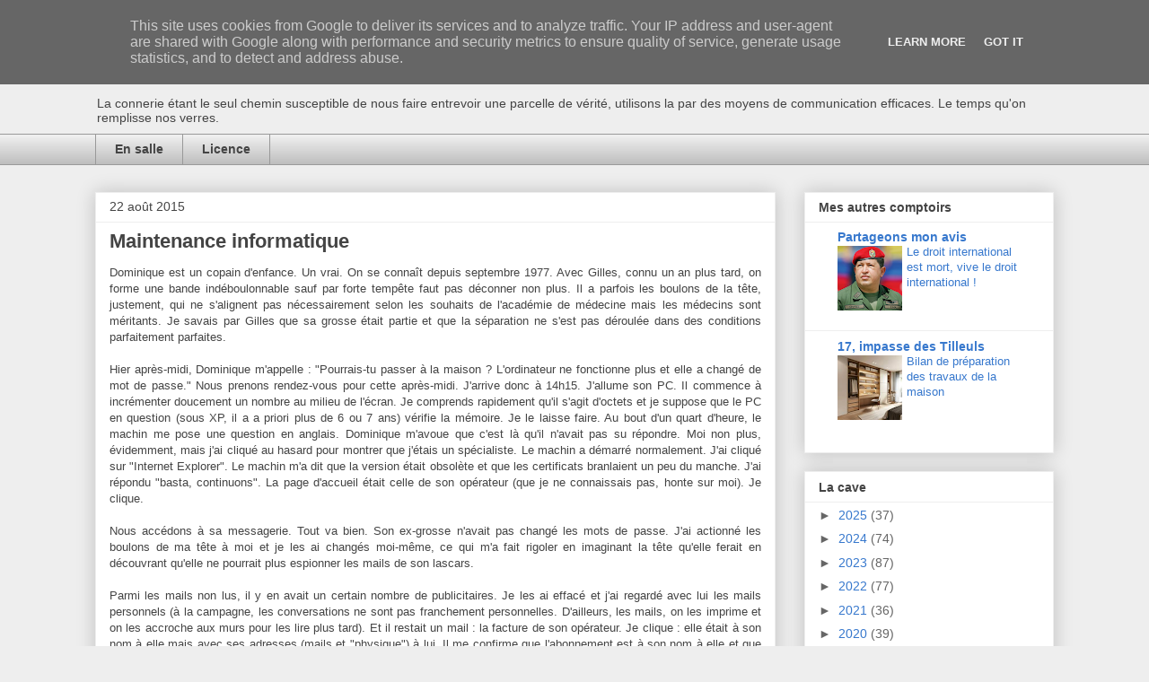

--- FILE ---
content_type: text/html; charset=UTF-8
request_url: http://www.aubistro.fr/b/stats?style=BLACK_TRANSPARENT&timeRange=LAST_MONTH&token=APq4FmBZUX7M1pgxQaOKmUPwmB6vVbRY_1CUHB3GDQOD0c0Vf7r0EEXhV6UMbVP6Rc1e55enPhNe4rbuvOO9HcvuyagY7s9VKw
body_size: 261
content:
{"total":13122,"sparklineOptions":{"backgroundColor":{"fillOpacity":0.1,"fill":"#000000"},"series":[{"areaOpacity":0.3,"color":"#202020"}]},"sparklineData":[[0,30],[1,42],[2,39],[3,22],[4,28],[5,30],[6,22],[7,43],[8,27],[9,21],[10,20],[11,38],[12,34],[13,26],[14,19],[15,22],[16,24],[17,13],[18,17],[19,100],[20,58],[21,31],[22,20],[23,13],[24,41],[25,26],[26,23],[27,15],[28,15],[29,21]],"nextTickMs":360000}